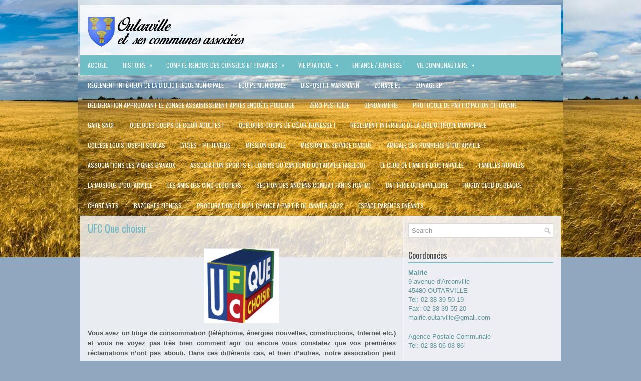

--- FILE ---
content_type: text/html; charset=UTF-8
request_url: http://www.mairie-outarville.fr/?page_id=1701
body_size: 9636
content:
 <!DOCTYPE html><html xmlns="http://www.w3.org/1999/xhtml" lang="fr-FR">
<head profile="http://gmpg.org/xfn/11">
<meta http-equiv="Content-Type" content="text/html; charset=UTF-8" />

<meta name="viewport" content="width=device-width, initial-scale=1.0"/>
<link rel="stylesheet" href="http://www.mairie-outarville.fr/wp-content/themes/Accountancy/lib/css/reset.css" type="text/css" media="screen, projection" />
<link rel="stylesheet" href="http://www.mairie-outarville.fr/wp-content/themes/Accountancy/lib/css/defaults.css" type="text/css" media="screen, projection" />
<!--[if lt IE 8]><link rel="stylesheet" href="http://www.mairie-outarville.fr/wp-content/themes/Accountancy/lib/css/ie.css" type="text/css" media="screen, projection" /><![endif]-->

<link rel="stylesheet" href="http://www.mairie-outarville.fr/wp-content/themes/Accountancy/style.css" type="text/css" media="screen, projection" />

<title>UFC Que choisir &#8211; Outarville et ses communes associées</title>
<meta name='robots' content='max-image-preview:large' />
<script type="text/javascript">
window._wpemojiSettings = {"baseUrl":"https:\/\/s.w.org\/images\/core\/emoji\/14.0.0\/72x72\/","ext":".png","svgUrl":"https:\/\/s.w.org\/images\/core\/emoji\/14.0.0\/svg\/","svgExt":".svg","source":{"concatemoji":"http:\/\/www.mairie-outarville.fr\/wp-includes\/js\/wp-emoji-release.min.js?ver=6.3.7"}};
/*! This file is auto-generated */
!function(i,n){var o,s,e;function c(e){try{var t={supportTests:e,timestamp:(new Date).valueOf()};sessionStorage.setItem(o,JSON.stringify(t))}catch(e){}}function p(e,t,n){e.clearRect(0,0,e.canvas.width,e.canvas.height),e.fillText(t,0,0);var t=new Uint32Array(e.getImageData(0,0,e.canvas.width,e.canvas.height).data),r=(e.clearRect(0,0,e.canvas.width,e.canvas.height),e.fillText(n,0,0),new Uint32Array(e.getImageData(0,0,e.canvas.width,e.canvas.height).data));return t.every(function(e,t){return e===r[t]})}function u(e,t,n){switch(t){case"flag":return n(e,"\ud83c\udff3\ufe0f\u200d\u26a7\ufe0f","\ud83c\udff3\ufe0f\u200b\u26a7\ufe0f")?!1:!n(e,"\ud83c\uddfa\ud83c\uddf3","\ud83c\uddfa\u200b\ud83c\uddf3")&&!n(e,"\ud83c\udff4\udb40\udc67\udb40\udc62\udb40\udc65\udb40\udc6e\udb40\udc67\udb40\udc7f","\ud83c\udff4\u200b\udb40\udc67\u200b\udb40\udc62\u200b\udb40\udc65\u200b\udb40\udc6e\u200b\udb40\udc67\u200b\udb40\udc7f");case"emoji":return!n(e,"\ud83e\udef1\ud83c\udffb\u200d\ud83e\udef2\ud83c\udfff","\ud83e\udef1\ud83c\udffb\u200b\ud83e\udef2\ud83c\udfff")}return!1}function f(e,t,n){var r="undefined"!=typeof WorkerGlobalScope&&self instanceof WorkerGlobalScope?new OffscreenCanvas(300,150):i.createElement("canvas"),a=r.getContext("2d",{willReadFrequently:!0}),o=(a.textBaseline="top",a.font="600 32px Arial",{});return e.forEach(function(e){o[e]=t(a,e,n)}),o}function t(e){var t=i.createElement("script");t.src=e,t.defer=!0,i.head.appendChild(t)}"undefined"!=typeof Promise&&(o="wpEmojiSettingsSupports",s=["flag","emoji"],n.supports={everything:!0,everythingExceptFlag:!0},e=new Promise(function(e){i.addEventListener("DOMContentLoaded",e,{once:!0})}),new Promise(function(t){var n=function(){try{var e=JSON.parse(sessionStorage.getItem(o));if("object"==typeof e&&"number"==typeof e.timestamp&&(new Date).valueOf()<e.timestamp+604800&&"object"==typeof e.supportTests)return e.supportTests}catch(e){}return null}();if(!n){if("undefined"!=typeof Worker&&"undefined"!=typeof OffscreenCanvas&&"undefined"!=typeof URL&&URL.createObjectURL&&"undefined"!=typeof Blob)try{var e="postMessage("+f.toString()+"("+[JSON.stringify(s),u.toString(),p.toString()].join(",")+"));",r=new Blob([e],{type:"text/javascript"}),a=new Worker(URL.createObjectURL(r),{name:"wpTestEmojiSupports"});return void(a.onmessage=function(e){c(n=e.data),a.terminate(),t(n)})}catch(e){}c(n=f(s,u,p))}t(n)}).then(function(e){for(var t in e)n.supports[t]=e[t],n.supports.everything=n.supports.everything&&n.supports[t],"flag"!==t&&(n.supports.everythingExceptFlag=n.supports.everythingExceptFlag&&n.supports[t]);n.supports.everythingExceptFlag=n.supports.everythingExceptFlag&&!n.supports.flag,n.DOMReady=!1,n.readyCallback=function(){n.DOMReady=!0}}).then(function(){return e}).then(function(){var e;n.supports.everything||(n.readyCallback(),(e=n.source||{}).concatemoji?t(e.concatemoji):e.wpemoji&&e.twemoji&&(t(e.twemoji),t(e.wpemoji)))}))}((window,document),window._wpemojiSettings);
</script>
<style type="text/css">
img.wp-smiley,
img.emoji {
	display: inline !important;
	border: none !important;
	box-shadow: none !important;
	height: 1em !important;
	width: 1em !important;
	margin: 0 0.07em !important;
	vertical-align: -0.1em !important;
	background: none !important;
	padding: 0 !important;
}
</style>
	<link rel='stylesheet' id='wp-block-library-css' href='http://www.mairie-outarville.fr/wp-includes/css/dist/block-library/style.min.css?ver=6.3.7' type='text/css' media='all' />
<style id='classic-theme-styles-inline-css' type='text/css'>
/*! This file is auto-generated */
.wp-block-button__link{color:#fff;background-color:#32373c;border-radius:9999px;box-shadow:none;text-decoration:none;padding:calc(.667em + 2px) calc(1.333em + 2px);font-size:1.125em}.wp-block-file__button{background:#32373c;color:#fff;text-decoration:none}
</style>
<style id='global-styles-inline-css' type='text/css'>
body{--wp--preset--color--black: #000000;--wp--preset--color--cyan-bluish-gray: #abb8c3;--wp--preset--color--white: #ffffff;--wp--preset--color--pale-pink: #f78da7;--wp--preset--color--vivid-red: #cf2e2e;--wp--preset--color--luminous-vivid-orange: #ff6900;--wp--preset--color--luminous-vivid-amber: #fcb900;--wp--preset--color--light-green-cyan: #7bdcb5;--wp--preset--color--vivid-green-cyan: #00d084;--wp--preset--color--pale-cyan-blue: #8ed1fc;--wp--preset--color--vivid-cyan-blue: #0693e3;--wp--preset--color--vivid-purple: #9b51e0;--wp--preset--gradient--vivid-cyan-blue-to-vivid-purple: linear-gradient(135deg,rgba(6,147,227,1) 0%,rgb(155,81,224) 100%);--wp--preset--gradient--light-green-cyan-to-vivid-green-cyan: linear-gradient(135deg,rgb(122,220,180) 0%,rgb(0,208,130) 100%);--wp--preset--gradient--luminous-vivid-amber-to-luminous-vivid-orange: linear-gradient(135deg,rgba(252,185,0,1) 0%,rgba(255,105,0,1) 100%);--wp--preset--gradient--luminous-vivid-orange-to-vivid-red: linear-gradient(135deg,rgba(255,105,0,1) 0%,rgb(207,46,46) 100%);--wp--preset--gradient--very-light-gray-to-cyan-bluish-gray: linear-gradient(135deg,rgb(238,238,238) 0%,rgb(169,184,195) 100%);--wp--preset--gradient--cool-to-warm-spectrum: linear-gradient(135deg,rgb(74,234,220) 0%,rgb(151,120,209) 20%,rgb(207,42,186) 40%,rgb(238,44,130) 60%,rgb(251,105,98) 80%,rgb(254,248,76) 100%);--wp--preset--gradient--blush-light-purple: linear-gradient(135deg,rgb(255,206,236) 0%,rgb(152,150,240) 100%);--wp--preset--gradient--blush-bordeaux: linear-gradient(135deg,rgb(254,205,165) 0%,rgb(254,45,45) 50%,rgb(107,0,62) 100%);--wp--preset--gradient--luminous-dusk: linear-gradient(135deg,rgb(255,203,112) 0%,rgb(199,81,192) 50%,rgb(65,88,208) 100%);--wp--preset--gradient--pale-ocean: linear-gradient(135deg,rgb(255,245,203) 0%,rgb(182,227,212) 50%,rgb(51,167,181) 100%);--wp--preset--gradient--electric-grass: linear-gradient(135deg,rgb(202,248,128) 0%,rgb(113,206,126) 100%);--wp--preset--gradient--midnight: linear-gradient(135deg,rgb(2,3,129) 0%,rgb(40,116,252) 100%);--wp--preset--font-size--small: 13px;--wp--preset--font-size--medium: 20px;--wp--preset--font-size--large: 36px;--wp--preset--font-size--x-large: 42px;--wp--preset--spacing--20: 0.44rem;--wp--preset--spacing--30: 0.67rem;--wp--preset--spacing--40: 1rem;--wp--preset--spacing--50: 1.5rem;--wp--preset--spacing--60: 2.25rem;--wp--preset--spacing--70: 3.38rem;--wp--preset--spacing--80: 5.06rem;--wp--preset--shadow--natural: 6px 6px 9px rgba(0, 0, 0, 0.2);--wp--preset--shadow--deep: 12px 12px 50px rgba(0, 0, 0, 0.4);--wp--preset--shadow--sharp: 6px 6px 0px rgba(0, 0, 0, 0.2);--wp--preset--shadow--outlined: 6px 6px 0px -3px rgba(255, 255, 255, 1), 6px 6px rgba(0, 0, 0, 1);--wp--preset--shadow--crisp: 6px 6px 0px rgba(0, 0, 0, 1);}:where(.is-layout-flex){gap: 0.5em;}:where(.is-layout-grid){gap: 0.5em;}body .is-layout-flow > .alignleft{float: left;margin-inline-start: 0;margin-inline-end: 2em;}body .is-layout-flow > .alignright{float: right;margin-inline-start: 2em;margin-inline-end: 0;}body .is-layout-flow > .aligncenter{margin-left: auto !important;margin-right: auto !important;}body .is-layout-constrained > .alignleft{float: left;margin-inline-start: 0;margin-inline-end: 2em;}body .is-layout-constrained > .alignright{float: right;margin-inline-start: 2em;margin-inline-end: 0;}body .is-layout-constrained > .aligncenter{margin-left: auto !important;margin-right: auto !important;}body .is-layout-constrained > :where(:not(.alignleft):not(.alignright):not(.alignfull)){max-width: var(--wp--style--global--content-size);margin-left: auto !important;margin-right: auto !important;}body .is-layout-constrained > .alignwide{max-width: var(--wp--style--global--wide-size);}body .is-layout-flex{display: flex;}body .is-layout-flex{flex-wrap: wrap;align-items: center;}body .is-layout-flex > *{margin: 0;}body .is-layout-grid{display: grid;}body .is-layout-grid > *{margin: 0;}:where(.wp-block-columns.is-layout-flex){gap: 2em;}:where(.wp-block-columns.is-layout-grid){gap: 2em;}:where(.wp-block-post-template.is-layout-flex){gap: 1.25em;}:where(.wp-block-post-template.is-layout-grid){gap: 1.25em;}.has-black-color{color: var(--wp--preset--color--black) !important;}.has-cyan-bluish-gray-color{color: var(--wp--preset--color--cyan-bluish-gray) !important;}.has-white-color{color: var(--wp--preset--color--white) !important;}.has-pale-pink-color{color: var(--wp--preset--color--pale-pink) !important;}.has-vivid-red-color{color: var(--wp--preset--color--vivid-red) !important;}.has-luminous-vivid-orange-color{color: var(--wp--preset--color--luminous-vivid-orange) !important;}.has-luminous-vivid-amber-color{color: var(--wp--preset--color--luminous-vivid-amber) !important;}.has-light-green-cyan-color{color: var(--wp--preset--color--light-green-cyan) !important;}.has-vivid-green-cyan-color{color: var(--wp--preset--color--vivid-green-cyan) !important;}.has-pale-cyan-blue-color{color: var(--wp--preset--color--pale-cyan-blue) !important;}.has-vivid-cyan-blue-color{color: var(--wp--preset--color--vivid-cyan-blue) !important;}.has-vivid-purple-color{color: var(--wp--preset--color--vivid-purple) !important;}.has-black-background-color{background-color: var(--wp--preset--color--black) !important;}.has-cyan-bluish-gray-background-color{background-color: var(--wp--preset--color--cyan-bluish-gray) !important;}.has-white-background-color{background-color: var(--wp--preset--color--white) !important;}.has-pale-pink-background-color{background-color: var(--wp--preset--color--pale-pink) !important;}.has-vivid-red-background-color{background-color: var(--wp--preset--color--vivid-red) !important;}.has-luminous-vivid-orange-background-color{background-color: var(--wp--preset--color--luminous-vivid-orange) !important;}.has-luminous-vivid-amber-background-color{background-color: var(--wp--preset--color--luminous-vivid-amber) !important;}.has-light-green-cyan-background-color{background-color: var(--wp--preset--color--light-green-cyan) !important;}.has-vivid-green-cyan-background-color{background-color: var(--wp--preset--color--vivid-green-cyan) !important;}.has-pale-cyan-blue-background-color{background-color: var(--wp--preset--color--pale-cyan-blue) !important;}.has-vivid-cyan-blue-background-color{background-color: var(--wp--preset--color--vivid-cyan-blue) !important;}.has-vivid-purple-background-color{background-color: var(--wp--preset--color--vivid-purple) !important;}.has-black-border-color{border-color: var(--wp--preset--color--black) !important;}.has-cyan-bluish-gray-border-color{border-color: var(--wp--preset--color--cyan-bluish-gray) !important;}.has-white-border-color{border-color: var(--wp--preset--color--white) !important;}.has-pale-pink-border-color{border-color: var(--wp--preset--color--pale-pink) !important;}.has-vivid-red-border-color{border-color: var(--wp--preset--color--vivid-red) !important;}.has-luminous-vivid-orange-border-color{border-color: var(--wp--preset--color--luminous-vivid-orange) !important;}.has-luminous-vivid-amber-border-color{border-color: var(--wp--preset--color--luminous-vivid-amber) !important;}.has-light-green-cyan-border-color{border-color: var(--wp--preset--color--light-green-cyan) !important;}.has-vivid-green-cyan-border-color{border-color: var(--wp--preset--color--vivid-green-cyan) !important;}.has-pale-cyan-blue-border-color{border-color: var(--wp--preset--color--pale-cyan-blue) !important;}.has-vivid-cyan-blue-border-color{border-color: var(--wp--preset--color--vivid-cyan-blue) !important;}.has-vivid-purple-border-color{border-color: var(--wp--preset--color--vivid-purple) !important;}.has-vivid-cyan-blue-to-vivid-purple-gradient-background{background: var(--wp--preset--gradient--vivid-cyan-blue-to-vivid-purple) !important;}.has-light-green-cyan-to-vivid-green-cyan-gradient-background{background: var(--wp--preset--gradient--light-green-cyan-to-vivid-green-cyan) !important;}.has-luminous-vivid-amber-to-luminous-vivid-orange-gradient-background{background: var(--wp--preset--gradient--luminous-vivid-amber-to-luminous-vivid-orange) !important;}.has-luminous-vivid-orange-to-vivid-red-gradient-background{background: var(--wp--preset--gradient--luminous-vivid-orange-to-vivid-red) !important;}.has-very-light-gray-to-cyan-bluish-gray-gradient-background{background: var(--wp--preset--gradient--very-light-gray-to-cyan-bluish-gray) !important;}.has-cool-to-warm-spectrum-gradient-background{background: var(--wp--preset--gradient--cool-to-warm-spectrum) !important;}.has-blush-light-purple-gradient-background{background: var(--wp--preset--gradient--blush-light-purple) !important;}.has-blush-bordeaux-gradient-background{background: var(--wp--preset--gradient--blush-bordeaux) !important;}.has-luminous-dusk-gradient-background{background: var(--wp--preset--gradient--luminous-dusk) !important;}.has-pale-ocean-gradient-background{background: var(--wp--preset--gradient--pale-ocean) !important;}.has-electric-grass-gradient-background{background: var(--wp--preset--gradient--electric-grass) !important;}.has-midnight-gradient-background{background: var(--wp--preset--gradient--midnight) !important;}.has-small-font-size{font-size: var(--wp--preset--font-size--small) !important;}.has-medium-font-size{font-size: var(--wp--preset--font-size--medium) !important;}.has-large-font-size{font-size: var(--wp--preset--font-size--large) !important;}.has-x-large-font-size{font-size: var(--wp--preset--font-size--x-large) !important;}
.wp-block-navigation a:where(:not(.wp-element-button)){color: inherit;}
:where(.wp-block-post-template.is-layout-flex){gap: 1.25em;}:where(.wp-block-post-template.is-layout-grid){gap: 1.25em;}
:where(.wp-block-columns.is-layout-flex){gap: 2em;}:where(.wp-block-columns.is-layout-grid){gap: 2em;}
.wp-block-pullquote{font-size: 1.5em;line-height: 1.6;}
</style>
<script type='text/javascript' src='http://www.mairie-outarville.fr/wp-includes/js/jquery/jquery.min.js?ver=3.7.0' id='jquery-core-js'></script>
<script type='text/javascript' src='http://www.mairie-outarville.fr/wp-includes/js/jquery/jquery-migrate.min.js?ver=3.4.1' id='jquery-migrate-js'></script>
<script type='text/javascript' src='http://www.mairie-outarville.fr/wp-content/themes/Accountancy/lib/js/superfish.js?ver=6.3.7' id='superfish-js'></script>
<script type='text/javascript' src='http://www.mairie-outarville.fr/wp-content/themes/Accountancy/lib/js/jquery.mobilemenu.js?ver=6.3.7' id='mobilemenu-js'></script>
<link rel="https://api.w.org/" href="http://www.mairie-outarville.fr/index.php?rest_route=/" /><link rel="alternate" type="application/json" href="http://www.mairie-outarville.fr/index.php?rest_route=/wp/v2/pages/1701" /><link rel="EditURI" type="application/rsd+xml" title="RSD" href="http://www.mairie-outarville.fr/xmlrpc.php?rsd" />

<link rel="canonical" href="http://www.mairie-outarville.fr/?page_id=1701" />
<link rel='shortlink' href='http://www.mairie-outarville.fr/?p=1701' />
<link rel="alternate" type="application/json+oembed" href="http://www.mairie-outarville.fr/index.php?rest_route=%2Foembed%2F1.0%2Fembed&#038;url=http%3A%2F%2Fwww.mairie-outarville.fr%2F%3Fpage_id%3D1701" />
<link rel="alternate" type="text/xml+oembed" href="http://www.mairie-outarville.fr/index.php?rest_route=%2Foembed%2F1.0%2Fembed&#038;url=http%3A%2F%2Fwww.mairie-outarville.fr%2F%3Fpage_id%3D1701&#038;format=xml" />
<link rel="shortcut icon" href="http://www.mairie-outarville.fr/wp-content/themes/Accountancy/images/favicon.png" type="image/x-icon" />
<link rel="alternate" type="application/rss+xml" title="Outarville et ses communes associées RSS Feed" href="http://www.mairie-outarville.fr/?feed=rss2" />
<link rel="pingback" href="http://www.mairie-outarville.fr/xmlrpc.php" />
<style type="text/css" id="custom-background-css">
body.custom-background { background-color: #8fa7bf; background-image: url("http://www.mairie-outarville.fr/wp-content/uploads/2021/07/paysage-de-beauce.jpeg"); background-position: center top; background-size: auto; background-repeat: repeat-x; background-attachment: scroll; }
</style>
	
</head>

<body class="page-template-default page page-id-1701 custom-background">

<div id="container">

        

    <div id="header">
    
        <div class="logo">
         
            <a href="http://www.mairie-outarville.fr"><img src="http://www.mairie-outarville.fr/wp-content/uploads/2014/06/logo.png" alt="Outarville et ses communes associées" title="Outarville et ses communes associées" /></a>
         
        </div><!-- .logo -->

        <div class="header-right">
            <div id="top-social-profiles">
                            </div>
        </div><!-- .header-right -->
        
    </div><!-- #header -->
    
            <div class="clearfix">
            			<div class="menu-secondary-container"><ul id="menu-principal" class="menus menu-secondary"><li id="menu-item-9" class="menu-item menu-item-type-custom menu-item-object-custom menu-item-home menu-item-9"><a href="http://www.mairie-outarville.fr/">Accueil</a></li>
<li id="menu-item-314" class="menu-item menu-item-type-post_type menu-item-object-page menu-item-has-children menu-item-314"><a href="http://www.mairie-outarville.fr/?page_id=312">Histoire</a>
<ul class="sub-menu">
	<li id="menu-item-451" class="menu-item menu-item-type-post_type menu-item-object-page menu-item-has-children menu-item-451"><a href="http://www.mairie-outarville.fr/?page_id=403">Allainville-en-Beauce</a>
	<ul class="sub-menu">
		<li id="menu-item-2428" class="menu-item menu-item-type-post_type menu-item-object-page menu-item-has-children menu-item-2428"><a href="http://www.mairie-outarville.fr/?page_id=2421">Sauver le clocher d’Allainville</a>
		<ul class="sub-menu">
			<li id="menu-item-2436" class="menu-item menu-item-type-post_type menu-item-object-page menu-item-2436"><a href="http://www.mairie-outarville.fr/?page_id=2434">Etat du bâtiment</a></li>
			<li id="menu-item-2423" class="menu-item menu-item-type-post_type menu-item-object-page menu-item-has-children menu-item-2423"><a href="http://www.mairie-outarville.fr/?page_id=2421">Souscription clocher d&rsquo;Allainville</a>
			<ul class="sub-menu">
				<li id="menu-item-2443" class="menu-item menu-item-type-post_type menu-item-object-page menu-item-2443"><a href="http://www.mairie-outarville.fr/?page_id=2438">Faire un don</a></li>
			</ul>
</li>
		</ul>
</li>
	</ul>
</li>
	<li id="menu-item-449" class="menu-item menu-item-type-post_type menu-item-object-page menu-item-449"><a href="http://www.mairie-outarville.fr/?page_id=407">Saint-Péravy Epreux</a></li>
	<li id="menu-item-450" class="menu-item menu-item-type-post_type menu-item-object-page menu-item-450"><a href="http://www.mairie-outarville.fr/?page_id=405">Faronville</a></li>
	<li id="menu-item-452" class="menu-item menu-item-type-post_type menu-item-object-page menu-item-452"><a href="http://www.mairie-outarville.fr/?page_id=401">Outarville</a></li>
	<li id="menu-item-448" class="menu-item menu-item-type-post_type menu-item-object-page menu-item-has-children menu-item-448"><a href="http://www.mairie-outarville.fr/?page_id=409">Teillay-le-Gaudin</a>
	<ul class="sub-menu">
		<li id="menu-item-2724" class="menu-item menu-item-type-post_type menu-item-object-page menu-item-2724"><a href="http://www.mairie-outarville.fr/?page_id=2722">Restauration du Calvaire</a></li>
	</ul>
</li>
</ul>
</li>
<li id="menu-item-6177" class="menu-item menu-item-type-post_type menu-item-object-page menu-item-has-children menu-item-6177"><a href="http://www.mairie-outarville.fr/?page_id=16">Compte-rendus des conseils et Finances</a>
<ul class="sub-menu">
	<li id="menu-item-13" class="menu-item menu-item-type-custom menu-item-object-custom menu-item-has-children menu-item-13"><a href="#">VIE MUNICIPALE</a>
	<ul class="sub-menu">
		<li id="menu-item-12" class="menu-item menu-item-type-post_type menu-item-object-page menu-item-has-children menu-item-12"><a href="http://www.mairie-outarville.fr/?page_id=10">Equipe municipale</a>
		<ul class="sub-menu">
			<li id="menu-item-3625" class="menu-item menu-item-type-post_type menu-item-object-page menu-item-3625"><a href="http://www.mairie-outarville.fr/?page_id=3623">CHARTE DE L ‘ELU LOCAL</a></li>
			<li id="menu-item-4229" class="menu-item menu-item-type-post_type menu-item-object-page menu-item-4229"><a href="http://www.mairie-outarville.fr/?page_id=4227">Résultat du 1er tour des élections du 15 mars 2020</a></li>
			<li id="menu-item-4239" class="menu-item menu-item-type-post_type menu-item-object-page menu-item-4239"><a href="http://www.mairie-outarville.fr/?page_id=4238">Election du Maire-Adjoints- Maires délégués</a></li>
		</ul>
</li>
		<li id="menu-item-24" class="menu-item menu-item-type-post_type menu-item-object-page menu-item-24"><a href="http://www.mairie-outarville.fr/?page_id=16">Compte-rendus des conseils et Finances</a></li>
		<li id="menu-item-25" class="menu-item menu-item-type-post_type menu-item-object-page menu-item-25"><a href="http://www.mairie-outarville.fr/?page_id=18">Prendre contact avec vos élus</a></li>
	</ul>
</li>
</ul>
</li>
<li id="menu-item-40" class="menu-item menu-item-type-custom menu-item-object-custom current-menu-ancestor current-menu-parent menu-item-has-children menu-item-40"><a href="#">Vie pratique</a>
<ul class="sub-menu">
	<li id="menu-item-4497" class="menu-item menu-item-type-post_type menu-item-object-page menu-item-4497"><a href="http://www.mairie-outarville.fr/?page_id=4496">HORAIRES OUVERTURE DE LA MAIRIE</a></li>
	<li id="menu-item-4501" class="menu-item menu-item-type-post_type menu-item-object-page menu-item-4501"><a href="http://www.mairie-outarville.fr/?page_id=4500">HORAIRES OUVERTURE AGENCE POSTALE</a></li>
	<li id="menu-item-2925" class="menu-item menu-item-type-post_type menu-item-object-page menu-item-2925"><a href="http://www.mairie-outarville.fr/?page_id=2923">Logement</a></li>
	<li id="menu-item-41" class="menu-item menu-item-type-post_type menu-item-object-page menu-item-41"><a href="http://www.mairie-outarville.fr/?page_id=27">Démarches administratives</a></li>
	<li id="menu-item-5940" class="menu-item menu-item-type-post_type menu-item-object-page menu-item-5940"><a href="http://www.mairie-outarville.fr/?page_id=5936">Médailles d’honneur du travail démarche en ligne</a></li>
	<li id="menu-item-3006" class="menu-item menu-item-type-post_type menu-item-object-page menu-item-3006"><a href="http://www.mairie-outarville.fr/?page_id=3004">Recensement Militaire</a></li>
	<li id="menu-item-1334" class="menu-item menu-item-type-post_type menu-item-object-page menu-item-has-children menu-item-1334"><a href="http://www.mairie-outarville.fr/?page_id=1332">Urbanisme</a>
	<ul class="sub-menu">
		<li id="menu-item-5485" class="menu-item menu-item-type-post_type menu-item-object-page menu-item-5485"><a href="http://www.mairie-outarville.fr/?page_id=5483">Plan Local communal d’urbanisme</a></li>
		<li id="menu-item-4543" class="menu-item menu-item-type-post_type menu-item-object-page menu-item-4543"><a href="http://www.mairie-outarville.fr/?page_id=4542">LA TAXE AMENAGEMENT</a></li>
	</ul>
</li>
	<li id="menu-item-1162" class="menu-item menu-item-type-post_type menu-item-object-page menu-item-1162"><a href="http://www.mairie-outarville.fr/?page_id=1148">Agence postale communale</a></li>
	<li id="menu-item-2621" class="menu-item menu-item-type-post_type menu-item-object-page menu-item-has-children menu-item-2621"><a href="http://www.mairie-outarville.fr/?page_id=2618">Espace Services Publics</a>
	<ul class="sub-menu">
		<li id="menu-item-2641" class="menu-item menu-item-type-post_type menu-item-object-page menu-item-2641"><a href="http://www.mairie-outarville.fr/?page_id=2639">Borne VISIO</a></li>
		<li id="menu-item-5172" class="menu-item menu-item-type-post_type menu-item-object-page menu-item-5172"><a href="http://www.mairie-outarville.fr/?page_id=5169">Les clés de la Vie</a></li>
	</ul>
</li>
	<li id="menu-item-2661" class="menu-item menu-item-type-post_type menu-item-object-page menu-item-2661"><a href="http://www.mairie-outarville.fr/?page_id=2659">Point d’Information Touristique</a></li>
	<li id="menu-item-43" class="menu-item menu-item-type-post_type menu-item-object-page menu-item-43"><a href="http://www.mairie-outarville.fr/?page_id=32">Offre médicale sur Outarville et aux alentours</a></li>
	<li id="menu-item-3598" class="menu-item menu-item-type-post_type menu-item-object-page menu-item-3598"><a href="http://www.mairie-outarville.fr/?page_id=3597">VOIRIE</a></li>
	<li id="menu-item-46" class="menu-item menu-item-type-post_type menu-item-object-page menu-item-has-children menu-item-46"><a href="http://www.mairie-outarville.fr/?page_id=38">Déchets</a>
	<ul class="sub-menu">
		<li id="menu-item-210" class="menu-item menu-item-type-post_type menu-item-object-page menu-item-210"><a href="http://www.mairie-outarville.fr/?page_id=206">Tri sélectif</a></li>
		<li id="menu-item-215" class="menu-item menu-item-type-post_type menu-item-object-page menu-item-215"><a href="http://www.mairie-outarville.fr/?page_id=212">Déchetteries</a></li>
	</ul>
</li>
	<li id="menu-item-685" class="menu-item menu-item-type-post_type menu-item-object-page menu-item-has-children menu-item-685"><a href="http://www.mairie-outarville.fr/?page_id=680">Services à la personne</a>
	<ul class="sub-menu">
		<li id="menu-item-674" class="menu-item menu-item-type-post_type menu-item-object-page menu-item-674"><a href="http://www.mairie-outarville.fr/?page_id=672">ADMR</a></li>
		<li id="menu-item-431" class="menu-item menu-item-type-post_type menu-item-object-page menu-item-431"><a href="http://www.mairie-outarville.fr/?page_id=429">Transport à la demande Ulys</a></li>
		<li id="menu-item-568" class="menu-item menu-item-type-post_type menu-item-object-page menu-item-568"><a href="http://www.mairie-outarville.fr/?page_id=566">Maison de retraite Pierre Mondine</a></li>
	</ul>
</li>
	<li id="menu-item-881" class="menu-item menu-item-type-post_type menu-item-object-page menu-item-881"><a href="http://www.mairie-outarville.fr/?page_id=879">Cimetière</a></li>
	<li id="menu-item-1703" class="menu-item menu-item-type-post_type menu-item-object-page current-menu-item page_item page-item-1701 current_page_item menu-item-1703"><a href="http://www.mairie-outarville.fr/?page_id=1701" aria-current="page">UFC Que choisir</a></li>
</ul>
</li>
<li id="menu-item-54" class="menu-item menu-item-type-custom menu-item-object-custom menu-item-54"><a href="#">Enfance / jeunesse</a></li>
<li id="menu-item-3127" class="menu-item menu-item-type-post_type menu-item-object-page menu-item-has-children menu-item-3127"><a href="http://www.mairie-outarville.fr/?page_id=3125">VIE COMMUNAUTAIRE</a>
<ul class="sub-menu">
	<li id="menu-item-5581" class="menu-item menu-item-type-post_type menu-item-object-page menu-item-5581"><a href="http://www.mairie-outarville.fr/?page_id=5580">Newsletter</a></li>
	<li id="menu-item-3349" class="menu-item menu-item-type-post_type menu-item-object-page menu-item-3349"><a href="http://www.mairie-outarville.fr/?page_id=3345">Lettre Informative PLUi</a></li>
</ul>
</li>
<li id="menu-item-6167" class="menu-item menu-item-type-post_type menu-item-object-page menu-item-6167"><a href="http://www.mairie-outarville.fr/?page_id=5789">Règlement intérieur de la Bibliothèque Municipale</a></li>
<li id="menu-item-6170" class="menu-item menu-item-type-post_type menu-item-object-page menu-item-6170"><a href="http://www.mairie-outarville.fr/?page_id=10">Equipe municipale</a></li>
<li id="menu-item-3091" class="menu-item menu-item-type-post_type menu-item-object-page menu-item-3091"><a href="http://www.mairie-outarville.fr/?page_id=3089">Dispositif Warsmann</a></li>
<li id="menu-item-3472" class="menu-item menu-item-type-post_type menu-item-object-page menu-item-3472"><a href="http://www.mairie-outarville.fr/?page_id=3470">ZONAGE EU</a></li>
<li id="menu-item-3481" class="menu-item menu-item-type-post_type menu-item-object-page menu-item-3481"><a href="http://www.mairie-outarville.fr/?page_id=3479">ZONAGE EP</a></li>
<li id="menu-item-4199" class="menu-item menu-item-type-post_type menu-item-object-page menu-item-4199"><a href="http://www.mairie-outarville.fr/?page_id=4196">délibération approuvant le zonage assainissement après enquête publique</a></li>
<li id="menu-item-3079" class="menu-item menu-item-type-post_type menu-item-object-page menu-item-3079"><a href="http://www.mairie-outarville.fr/?page_id=3077">Zéro Pesticide</a></li>
<li id="menu-item-1160" class="menu-item menu-item-type-post_type menu-item-object-page menu-item-has-children menu-item-1160"><a href="http://www.mairie-outarville.fr/?page_id=1155">Gendarmerie</a></li>
<li id="menu-item-3514" class="menu-item menu-item-type-post_type menu-item-object-page menu-item-3514"><a href="http://www.mairie-outarville.fr/?page_id=3511">protocole de participation citoyenne</a></li>
<li id="menu-item-743" class="menu-item menu-item-type-post_type menu-item-object-page menu-item-743"><a href="http://www.mairie-outarville.fr/?page_id=741">Gare SNCF</a></li>
<li id="menu-item-4363" class="menu-item menu-item-type-post_type menu-item-object-page menu-item-4363"><a href="http://www.mairie-outarville.fr/?page_id=4362">QUELQUES COUPS DE CŒUR ADULTES !</a></li>
<li id="menu-item-4333" class="menu-item menu-item-type-post_type menu-item-object-page menu-item-4333"><a href="http://www.mairie-outarville.fr/?page_id=4332">QUELQUES COUPS DE CŒUR JEUNESSE !</a></li>
<li id="menu-item-5791" class="menu-item menu-item-type-post_type menu-item-object-page menu-item-5791"><a href="http://www.mairie-outarville.fr/?page_id=5789">Règlement intérieur de la Bibliothèque Municipale</a></li>
<li id="menu-item-337" class="menu-item menu-item-type-post_type menu-item-object-page menu-item-337"><a href="http://www.mairie-outarville.fr/?page_id=335">Collège Louis Joseph Soulas</a></li>
<li id="menu-item-736" class="menu-item menu-item-type-post_type menu-item-object-page menu-item-736"><a href="http://www.mairie-outarville.fr/?page_id=731">Lycées – Pithiviers</a></li>
<li id="menu-item-233" class="menu-item menu-item-type-post_type menu-item-object-page menu-item-has-children menu-item-233"><a href="http://www.mairie-outarville.fr/?page_id=228">Mission Locale</a></li>
<li id="menu-item-3577" class="menu-item menu-item-type-post_type menu-item-object-page menu-item-3577"><a href="http://www.mairie-outarville.fr/?page_id=3575">Mission de service civique</a></li>
<li id="menu-item-261" class="menu-item menu-item-type-post_type menu-item-object-page menu-item-261"><a href="http://www.mairie-outarville.fr/?page_id=235">Amicale des pompiers d’Outarville</a></li>
<li id="menu-item-254" class="menu-item menu-item-type-post_type menu-item-object-page menu-item-254"><a href="http://www.mairie-outarville.fr/?page_id=249">Associations Les vignes d’Avaux</a></li>
<li id="menu-item-260" class="menu-item menu-item-type-post_type menu-item-object-page menu-item-260"><a href="http://www.mairie-outarville.fr/?page_id=237">Association Sports et Loisirs du Canton d’Outarville (ASELCO)</a></li>
<li id="menu-item-257" class="menu-item menu-item-type-post_type menu-item-object-page menu-item-257"><a href="http://www.mairie-outarville.fr/?page_id=243">Le Club de l’Amitié d’Outarville</a></li>
<li id="menu-item-255" class="menu-item menu-item-type-post_type menu-item-object-page menu-item-255"><a href="http://www.mairie-outarville.fr/?page_id=247">Familles rurales</a></li>
<li id="menu-item-253" class="menu-item menu-item-type-post_type menu-item-object-page menu-item-253"><a href="http://www.mairie-outarville.fr/?page_id=251">La Musique d’Outarville</a></li>
<li id="menu-item-5693" class="menu-item menu-item-type-post_type menu-item-object-page menu-item-5693"><a href="http://www.mairie-outarville.fr/?page_id=5691">Les Amis des cinq clochers</a></li>
<li id="menu-item-258" class="menu-item menu-item-type-post_type menu-item-object-page menu-item-258"><a href="http://www.mairie-outarville.fr/?page_id=241">Section des Anciens Combattants (CATM)</a></li>
<li id="menu-item-3139" class="menu-item menu-item-type-post_type menu-item-object-page menu-item-3139"><a href="http://www.mairie-outarville.fr/?page_id=2923">Batterie Outarvilloise</a></li>
<li id="menu-item-3142" class="menu-item menu-item-type-post_type menu-item-object-page menu-item-3142"><a href="http://www.mairie-outarville.fr/?page_id=3089">Rugby Club de Beauce</a></li>
<li id="menu-item-4647" class="menu-item menu-item-type-post_type menu-item-object-page menu-item-4647"><a href="http://www.mairie-outarville.fr/?page_id=4638">Choré’Arts</a></li>
<li id="menu-item-5641" class="menu-item menu-item-type-post_type menu-item-object-page menu-item-5641"><a href="http://www.mairie-outarville.fr/?page_id=5639">Bazoches Fitness</a></li>
<li id="menu-item-5994" class="menu-item menu-item-type-post_type menu-item-object-page menu-item-5994"><a href="http://www.mairie-outarville.fr/?page_id=5991">Procuration ce qu’il change à partir de Janvier 2022</a></li>
<li id="menu-item-5975" class="menu-item menu-item-type-post_type menu-item-object-page menu-item-5975"><a href="http://www.mairie-outarville.fr/?page_id=5973">Espace Parents Enfants</a></li>
</ul></div>              <!--.secondary menu--> 	
                </div>
    
    <div id="main">
    
        
        <div id="content">
            
                    
                
    <div class="post page clearfix post-1701 type-page status-publish hentry" id="post-1701">
        <h2 class="title">UFC Que choisir</h2>
        
                
        <div class="entry clearfix">
                
                        
            <p style="text-align: justify;"> <a href="http://www.mairie-outarville.fr/wp-content/uploads/2016/11/Logo-UFC.png"><img decoding="async" class="wp-image-1704 size-thumbnail aligncenter" src="http://www.mairie-outarville.fr/wp-content/uploads/2016/11/Logo-UFC-150x150.png" alt="logo-ufc" width="150" height="150" /></a><strong>Vous avez un litige de consommation (téléphonie, énergies nouvelles, constructions, Internet etc.) et vous ne voyez pas très bien comment agir ou encore vous constatez que vos premières réclamations n’ont pas abouti. Dans ces différents cas, et bien d’autres, notre association peut vous aider.</strong></p>
<p style="text-align: justify;"><strong> L’Union Fédérale des Consommateurs Que Choisir est une association à but non lucratif régie par la loi 1901. Nos conseillers, tous bénévoles, sont là pour étudier les problèmes et rechercher des solutions. </strong></p>
<p style="text-align: center;"><span style="color: #ff0000;"><strong>A Outarville, une permanence a lieu tous</strong></span></p>
<p style="text-align: center;"><span style="color: #ff0000;"><strong>les 2<sup>ème</sup> et 4<sup>ème</sup> jeudis de chaque mois</strong></span></p>
<p style="text-align: center;"><span style="color: #ff0000;"><strong>de 10H30 à 12H00 à la mairie</strong></span></p>
<p style="text-align: justify;"><strong>Veuillez prendre rendez-vous au préalable auprès du</strong></p>
<p style="text-align: justify;"><strong>secrétariat de mairie au 02/38/39/50/19</strong></p>
<p style="text-align: justify;"><strong>Mme Janine CHAIN sera votre interlocutrice « UFC QUE CHOISIR »</strong></p>

        </div>
        
    </div><!-- Page ID 1701 -->            
                    
        </div><!-- #content -->
    
        
<div id="sidebar-primary">

    <ul class="widget-container"><li id="search-2" class="widget widget_search"> 
<div id="search" title="Type and hit enter">
    <form method="get" id="searchform" action="http://www.mairie-outarville.fr/"> 
        <input type="text" value="Search" 
            name="s" id="s"  onblur="if (this.value == '')  {this.value = 'Search';}"  
            onfocus="if (this.value == 'Search') {this.value = '';}" 
        />
    </form>
</div><!-- #search --></li></ul><ul class="widget-container"><li id="text-2" class="widget widget_text"><h3 class="widgettitle">Coordonnées</h3>			<div class="textwidget"><p><strong>Mairie</strong><br />
9 avenue d'Arconville<br />
45480 OUTARVILLE<br />
Tel: 02 38 39 50 19<br />
Fax: 02 38 39 55 20<br />
mairie.outarville@gmail.com</p>
<p>Agence Postale Communale<br />
Tel: 02 38 06 08 86 </p>
</div>
		</li></ul><ul class="widget-container"><li id="text-3" class="widget widget_text"><h3 class="widgettitle">Horaires d&rsquo;ouverture</h3>			<div class="textwidget"><p>- Mairie ⏱<br />
Lundi : 9h15-12h15 / 14h00-16h30<br />
Mardi : 9h15-12h15<br />
Mercredi : 9h15-12h15 / 14h00-16h30<br />
Jeudi : 9h15-12h15<br />
Vendredi : 9h15-12H15</p>
<p>- Agence Postale Communale  ⏱<br />
Du lundi au samedi :<br />
9h15 / 12h15</p>
<p>-Espace Services Publics ⏱<br />
Lundi: 10h-12h / 14h-16h<br />
Mardi: 10h-12h / 14h-16h<br />
Mercredi: 14h-16h<br />
Jeudi : 10h-12h / 14h-16h<br />
Vendredi: 10h-12h / 14h-16h</p>
</div>
		</li></ul><ul class="widget-container"><li id="block-2" class="widget widget_block">
<h2 class="wp-block-heading">Outarville et ses communes associées</h2>
</li></ul><ul class="widget-container"><li id="block-3" class="widget widget_block widget_text">
<p>[smartslider2 slider='1']</p>
</li></ul><ul class="widget-container"><li id="block-4" class="widget widget_block"><p>[smartslider2 slider="1"]</p>
</li></ul>    
</div><!-- #sidebar-primary -->        
                
    </div><!-- #main -->
    
    
    <div id="footer-widgets" class="clearfix">
                <div class="footer-widget-box">
                    </div>
        
        <div class="footer-widget-box">
                    </div>
        
        <div class="footer-widget-box footer-widget-box-last">
                    </div>
        
    </div>

    <div id="footer">
    
        <div id="copyrights">
             &copy; 2026  <a href="http://www.mairie-outarville.fr/">Outarville et ses communes associées</a> 
        </div>
        
                
        <div id="credits">Powered by <a href="http://wordpress.org/"><strong>WordPress</strong></a> | Theme Designed by: <a href="http://www.cloudbookkeeping.org.uk/">Online Accounting</a>  | Thanks to <a href="">tax rebate</a>, <a href="http://www.onlineestateagents.co/">website</a> and <a href="http://www.shootingtarget.net/">IPSC</a></div><!-- #credits -->
        
    </div><!-- #footer -->
    
</div><!-- #container -->

<script type='text/javascript' src='http://www.mairie-outarville.fr/wp-includes/js/comment-reply.min.js?ver=6.3.7' id='comment-reply-js'></script>
<script type='text/javascript' src='http://www.mairie-outarville.fr/wp-includes/js/hoverIntent.min.js?ver=1.10.2' id='hoverIntent-js'></script>

<script type='text/javascript'>
/* <![CDATA[ */
jQuery.noConflict();
jQuery(function(){ 
	jQuery('ul.menu-secondary').superfish({ 
	animation: {height:'show'},
autoArrows:  true,
                dropShadows: true, 
                speed: 200,
                delay: 800
                });
            });
jQuery('.menu-secondary-container').mobileMenu({
                defaultText: 'Menu principal',
                className: 'menu-secondary-responsive',
                containerClass: 'menu-secondary-responsive-container',
                subMenuDash: '&ndash;'
            });

/* ]]> */
</script>
</body>
</html>